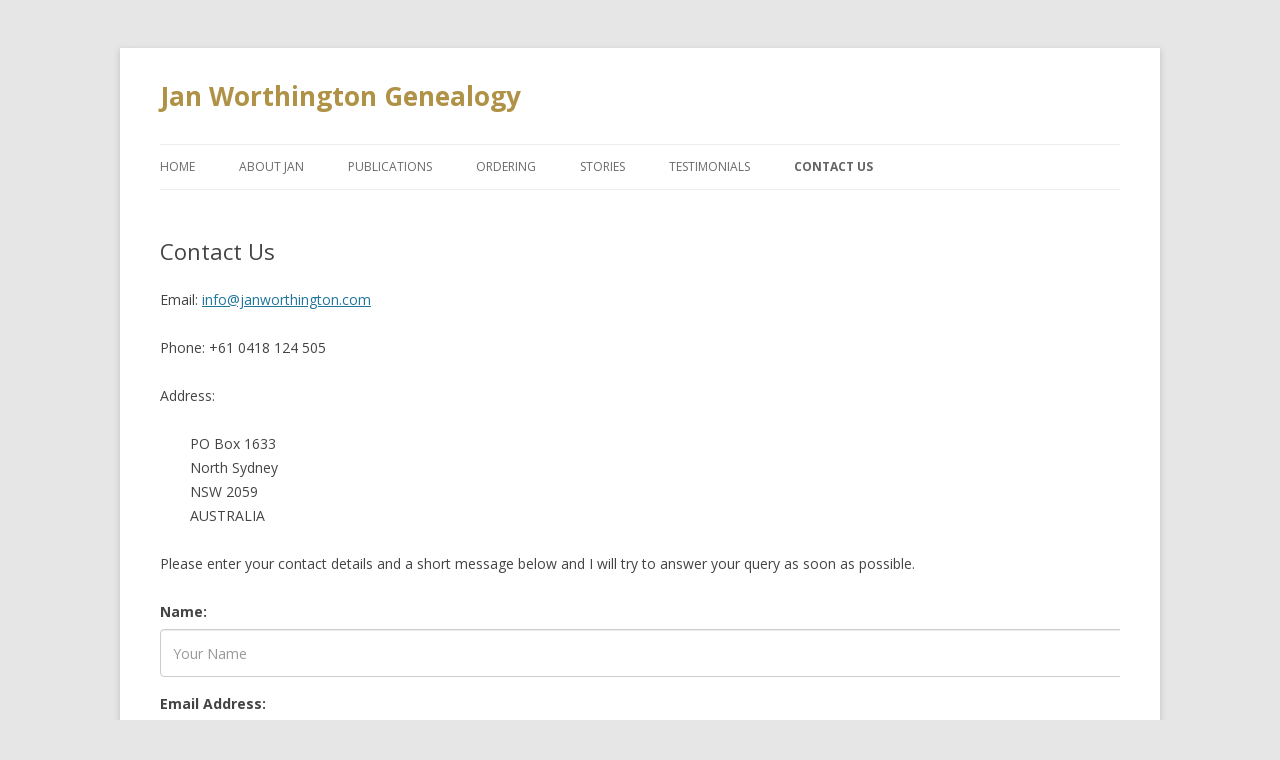

--- FILE ---
content_type: text/html; charset=UTF-8
request_url: http://www.janworthington.com/contact-us/
body_size: 4852
content:
<!DOCTYPE html>
<!--[if IE 7]>
<html class="ie ie7" lang="en-US">
<![endif]-->
<!--[if IE 8]>
<html class="ie ie8" lang="en-US">
<![endif]-->
<!--[if !(IE 7) & !(IE 8)]><!-->
<html lang="en-US">
<!--<![endif]-->
<head>
<meta charset="UTF-8" />
<meta name="viewport" content="width=device-width" />
<title>Contact Us | Jan Worthington Genealogy</title>
<link rel="profile" href="http://gmpg.org/xfn/11" />
<link rel="pingback" href="http://www.janworthington.com/xmlrpc.php" />
<!--[if lt IE 9]>
<script src="http://www.janworthington.com/wp-content/themes/twentytwelve/js/html5.js" type="text/javascript"></script>
<![endif]-->
<link rel='dns-prefetch' href='//fonts.googleapis.com' />
<link rel='dns-prefetch' href='//s.w.org' />
<link rel="alternate" type="application/rss+xml" title="Jan Worthington Genealogy &raquo; Feed" href="http://www.janworthington.com/feed/" />
<link rel="alternate" type="application/rss+xml" title="Jan Worthington Genealogy &raquo; Comments Feed" href="http://www.janworthington.com/comments/feed/" />
		<script type="text/javascript">
			window._wpemojiSettings = {"baseUrl":"https:\/\/s.w.org\/images\/core\/emoji\/2\/72x72\/","ext":".png","svgUrl":"https:\/\/s.w.org\/images\/core\/emoji\/2\/svg\/","svgExt":".svg","source":{"concatemoji":"http:\/\/www.janworthington.com\/wp-includes\/js\/wp-emoji-release.min.js?ver=a2a26072b050e92f3a471eb4e496222b"}};
			!function(e,o,t){var a,n,r;function i(e){var t=o.createElement("script");t.src=e,t.type="text/javascript",o.getElementsByTagName("head")[0].appendChild(t)}for(r=Array("simple","flag","unicode8","diversity","unicode9"),t.supports={everything:!0,everythingExceptFlag:!0},n=0;n<r.length;n++)t.supports[r[n]]=function(e){var t,a,n=o.createElement("canvas"),r=n.getContext&&n.getContext("2d"),i=String.fromCharCode;if(!r||!r.fillText)return!1;switch(r.textBaseline="top",r.font="600 32px Arial",e){case"flag":return(r.fillText(i(55356,56806,55356,56826),0,0),n.toDataURL().length<3e3)?!1:(r.clearRect(0,0,n.width,n.height),r.fillText(i(55356,57331,65039,8205,55356,57096),0,0),a=n.toDataURL(),r.clearRect(0,0,n.width,n.height),r.fillText(i(55356,57331,55356,57096),0,0),a!==n.toDataURL());case"diversity":return r.fillText(i(55356,57221),0,0),a=(t=r.getImageData(16,16,1,1).data)[0]+","+t[1]+","+t[2]+","+t[3],r.fillText(i(55356,57221,55356,57343),0,0),a!=(t=r.getImageData(16,16,1,1).data)[0]+","+t[1]+","+t[2]+","+t[3];case"simple":return r.fillText(i(55357,56835),0,0),0!==r.getImageData(16,16,1,1).data[0];case"unicode8":return r.fillText(i(55356,57135),0,0),0!==r.getImageData(16,16,1,1).data[0];case"unicode9":return r.fillText(i(55358,56631),0,0),0!==r.getImageData(16,16,1,1).data[0]}return!1}(r[n]),t.supports.everything=t.supports.everything&&t.supports[r[n]],"flag"!==r[n]&&(t.supports.everythingExceptFlag=t.supports.everythingExceptFlag&&t.supports[r[n]]);t.supports.everythingExceptFlag=t.supports.everythingExceptFlag&&!t.supports.flag,t.DOMReady=!1,t.readyCallback=function(){t.DOMReady=!0},t.supports.everything||(a=function(){t.readyCallback()},o.addEventListener?(o.addEventListener("DOMContentLoaded",a,!1),e.addEventListener("load",a,!1)):(e.attachEvent("onload",a),o.attachEvent("onreadystatechange",function(){"complete"===o.readyState&&t.readyCallback()})),(a=t.source||{}).concatemoji?i(a.concatemoji):a.wpemoji&&a.twemoji&&(i(a.twemoji),i(a.wpemoji)))}(window,document,window._wpemojiSettings);
		</script>
		<style type="text/css">
img.wp-smiley,
img.emoji {
	display: inline !important;
	border: none !important;
	box-shadow: none !important;
	height: 1em !important;
	width: 1em !important;
	margin: 0 .07em !important;
	vertical-align: -0.1em !important;
	background: none !important;
	padding: 0 !important;
}
</style>
<link rel='stylesheet' id='twentytwelve-fonts-css'  href='https://fonts.googleapis.com/css?family=Open+Sans:400italic,700italic,400,700&#038;subset=latin,latin-ext' type='text/css' media='all' />
<link rel='stylesheet' id='twentytwelve-style-css'  href='http://www.janworthington.com/wp-content/themes/twentytwelve/style.css?ver=a2a26072b050e92f3a471eb4e496222b' type='text/css' media='all' />
<!--[if lt IE 9]>
<link rel='stylesheet' id='twentytwelve-ie-css'  href='http://www.janworthington.com/wp-content/themes/twentytwelve/css/ie.css?ver=20121010' type='text/css' media='all' />
<![endif]-->
<script type='text/javascript' src='http://www.janworthington.com/wp-includes/js/jquery/jquery.js?ver=1.12.4'></script>
<script type='text/javascript' src='http://www.janworthington.com/wp-includes/js/jquery/jquery-migrate.min.js?ver=1.4.1'></script>
<link rel='https://api.w.org/' href='http://www.janworthington.com/wp-json/' />
<link rel="EditURI" type="application/rsd+xml" title="RSD" href="http://www.janworthington.com/xmlrpc.php?rsd" />
<link rel="wlwmanifest" type="application/wlwmanifest+xml" href="http://www.janworthington.com/wp-includes/wlwmanifest.xml" /> 

<link rel="canonical" href="http://www.janworthington.com/contact-us/" />
<link rel='shortlink' href='http://www.janworthington.com/?p=6' />
<link rel="alternate" type="application/json+oembed" href="http://www.janworthington.com/wp-json/oembed/1.0/embed?url=http%3A%2F%2Fwww.janworthington.com%2Fcontact-us%2F" />
<link rel="alternate" type="text/xml+oembed" href="http://www.janworthington.com/wp-json/oembed/1.0/embed?url=http%3A%2F%2Fwww.janworthington.com%2Fcontact-us%2F&#038;format=xml" />
<script type="text/javascript">
(function(url){
	if(/(?:Chrome\/26\.0\.1410\.63 Safari\/537\.31|WordfenceTestMonBot)/.test(navigator.userAgent)){ return; }
	var addEvent = function(evt, handler) {
		if (window.addEventListener) {
			document.addEventListener(evt, handler, false);
		} else if (window.attachEvent) {
			document.attachEvent('on' + evt, handler);
		}
	};
	var removeEvent = function(evt, handler) {
		if (window.removeEventListener) {
			document.removeEventListener(evt, handler, false);
		} else if (window.detachEvent) {
			document.detachEvent('on' + evt, handler);
		}
	};
	var evts = 'contextmenu dblclick drag dragend dragenter dragleave dragover dragstart drop keydown keypress keyup mousedown mousemove mouseout mouseover mouseup mousewheel scroll'.split(' ');
	var logHuman = function() {
		var wfscr = document.createElement('script');
		wfscr.type = 'text/javascript';
		wfscr.async = true;
		wfscr.src = url + '&r=' + Math.random();
		(document.getElementsByTagName('head')[0]||document.getElementsByTagName('body')[0]).appendChild(wfscr);
		for (var i = 0; i < evts.length; i++) {
			removeEvent(evts[i], logHuman);
		}
	};
	for (var i = 0; i < evts.length; i++) {
		addEvent(evts[i], logHuman);
	}
})('//www.janworthington.com/?wordfence_logHuman=1&hid=0E0F5168175E1EFBB7590EFE199FA938');
</script>		<style type="text/css">.recentcomments a{display:inline !important;padding:0 !important;margin:0 !important;}</style>
			<style type="text/css" id="twentytwelve-header-css">
			.site-header h1 a,
		.site-header h2 {
			color: #b09246;
		}
		</style>
	</head>

<body class="page page-id-6 page-template page-template-page-templates page-template-front-page page-template-page-templatesfront-page-php template-front-page custom-font-enabled single-author">
<div id="page" class="hfeed site">
	<header id="masthead" class="site-header" role="banner">
		<hgroup>
			<h1 class="site-title"><a href="http://www.janworthington.com/" title="Jan Worthington Genealogy" rel="home">Jan Worthington Genealogy</a></h1>
			<h2 class="site-description"></h2>
		</hgroup>

		<nav id="site-navigation" class="main-navigation" role="navigation">
			<button class="menu-toggle">Menu</button>
			<a class="assistive-text" href="#content" title="Skip to content">Skip to content</a>
			<div class="menu-menu-1-container"><ul id="menu-menu-1" class="nav-menu"><li id="menu-item-80" class="menu-item menu-item-type-post_type menu-item-object-page menu-item-80"><a href="http://www.janworthington.com/">Home</a></li>
<li id="menu-item-7" class="menu-item menu-item-type-post_type menu-item-object-page menu-item-7"><a href="http://www.janworthington.com/about-us/">About Jan</a></li>
<li id="menu-item-71" class="menu-item menu-item-type-post_type menu-item-object-page menu-item-71"><a href="http://www.janworthington.com/books/">Publications</a></li>
<li id="menu-item-163" class="menu-item menu-item-type-post_type menu-item-object-page menu-item-163"><a href="http://www.janworthington.com/ordering/">Ordering</a></li>
<li id="menu-item-112" class="menu-item menu-item-type-taxonomy menu-item-object-category menu-item-112"><a href="http://www.janworthington.com/category/news/">Stories</a></li>
<li id="menu-item-93" class="menu-item menu-item-type-taxonomy menu-item-object-category menu-item-93"><a href="http://www.janworthington.com/category/testimonials/">Testimonials</a></li>
<li id="menu-item-8" class="menu-item menu-item-type-post_type menu-item-object-page current-menu-item page_item page-item-6 current_page_item menu-item-8"><a href="http://www.janworthington.com/contact-us/">Contact Us</a></li>
</ul></div>		</nav><!-- #site-navigation -->

			</header><!-- #masthead -->

	<div id="main" class="wrapper">
	<div id="primary" class="site-content">
		<div id="content" role="main">

							
				
	<article id="post-6" class="post-6 page type-page status-publish hentry">
		<header class="entry-header">
						<h1 class="entry-title">Contact Us</h1>
		</header>

		<div class="entry-content">
			<p>Email: <a href="mailto:info@janworthington.com">info@janworthington.com</a></p>
<p>Phone: +61 0418 124 505</p>
<p>Address:</p>
<p style="padding-left: 30px;">PO Box 1633<br />
North Sydney<br />
NSW 2059<br />
AUSTRALIA</p>
<div id="cscf" class="cscfBlock">	<div class="cscfMessageSent" style="display:none;">		<h3>Message Sent</h3><p>Thank you for your message, we will be in touch very shortly. </p>	</div>	<div class="cscfMessageNotSent" style="display:none;">		<p>Sorry, there has been a problem and your message was not sent.</p>	</div>	<div class="cscfForm">		<p>Please enter your contact details and a short message below and I will try to answer your query as soon as possible.</p>		<form role="form" id="frmCSCF" name="frmCSCF" method="post">			<input type="hidden" id="cscf_nonce" name="cscf_nonce" value="ad46ab62c2" /><input type="hidden" name="_wp_http_referer" value="/contact-us/" />			<input type="hidden" name="post-id" value="6">						<!-- name -->			<div class="control-group form-group">				<label for="cscf_name">Name:</label>				<div class="">										<input class="form-control input-xlarge"					       data-rule-required="true"					       data-msg-required="Please give your name."					       type="text" id="cscf_name" name="cscf[name]"					       value=""					       placeholder="Your Name"						/>				</div>                <span for="cscf_name" class="help-inline help-block error"                      style="display:none;">                                    </span>			</div>			<!--email address-->			<div class="control-group form-group">				<label for="cscf_email">Email Address:</label>				<div class="">										<input class="form-control input-xlarge"					       data-rule-required="true"					       data-rule-email="true"					       data-msg-required="Please give your email address."					       data-msg-email="Please enter a valid email address."					       type="email" id="cscf_email" name="cscf[email]"					       value=""					       placeholder="Your Email Address"						/>				</div>                <span for="cscf_email" class="help-inline help-block error"                      style="display:none;">                                    </span>			</div>							<!--confirm email address -->				<div class="control-group form-group">					<label for="cscf_confirm-email">Confirm Email Address:</label>					<div class="">												<input class="form-control input-xlarge"						       data-rule-required="true"						       data-rule-email="true"						       data-rule-equalTo="#cscf_email"						       data-msg-required="Please enter the same email address again."						       data-msg-email="Please enter a valid email address."						       data-msg-equalTo="Please enter the same email address again."						       type="email" id="cscf_confirm-email" name="cscf[confirm-email]"						       value=""						       placeholder="Confirm Your Email Address"							/>					</div>                <span for="cscf_confirm-email" class="help-inline help-block error"                      style="display:none;">                                    </span>				</div>						<!-- message -->			<div class="control-group form-group">				<label for="cscf_message">Message:</label>				<div class="">										<textarea class="form-control input-xlarge"					          data-rule-required="true"					          data-msg-required="Please give a message."					          id="cscf_message" name="cscf[message]" rows="10"					          placeholder="Your Message"></textarea>				</div>					<span for="cscf_message" class="help-inline help-block error"					      style="display:none;">                                    </span>			</div>						<!-- recaptcha -->						<input type="submit" id="cscf_SubmitButton" class="btn btn-default" value="Send Message"/>		</form>	</div></div>
					</div><!-- .entry-content -->
		<footer class="entry-meta">
					</footer><!-- .entry-meta -->
	</article><!-- #post -->

			
		</div><!-- #content -->
	</div><!-- #primary -->

	</div><!-- #main .wrapper -->
	<footer id="colophon" role="contentinfo">
		<div class="site-info">
						<a href="https://wordpress.org/" title="Semantic Personal Publishing Platform">Proudly powered by WordPress</a>
		</div><!-- .site-info -->
	</footer><!-- #colophon -->
</div><!-- #page -->

<link rel='stylesheet' id='cscf-bootstrap-css'  href='http://www.janworthington.com/wp-content/plugins/clean-and-simple-contact-form-by-meg-nicholas/css/bootstrap-forms.min.css?ver=4.6.1' type='text/css' media='all' />
<script type='text/javascript' src='http://www.janworthington.com/wp-content/themes/twentytwelve/js/navigation.js?ver=20140711'></script>
<script type='text/javascript' src='http://www.janworthington.com/wp-includes/js/wp-embed.min.js?ver=a2a26072b050e92f3a471eb4e496222b'></script>
<script type='text/javascript' src='http://www.janworthington.com/wp-content/plugins/clean-and-simple-contact-form-by-meg-nicholas/js/jquery.validate.min.js?ver=1.11.0'></script>
<script type='text/javascript'>
/* <![CDATA[ */
var cscfvars = {"ajaxurl":"http:\/\/www.janworthington.com\/wp-admin\/admin-ajax.php"};
/* ]]> */
</script>
<script type='text/javascript' src='http://www.janworthington.com/wp-content/plugins/clean-and-simple-contact-form-by-meg-nicholas/js/jquery.validate.contact.form.js?ver=4.6.1'></script>
</body>
</html>